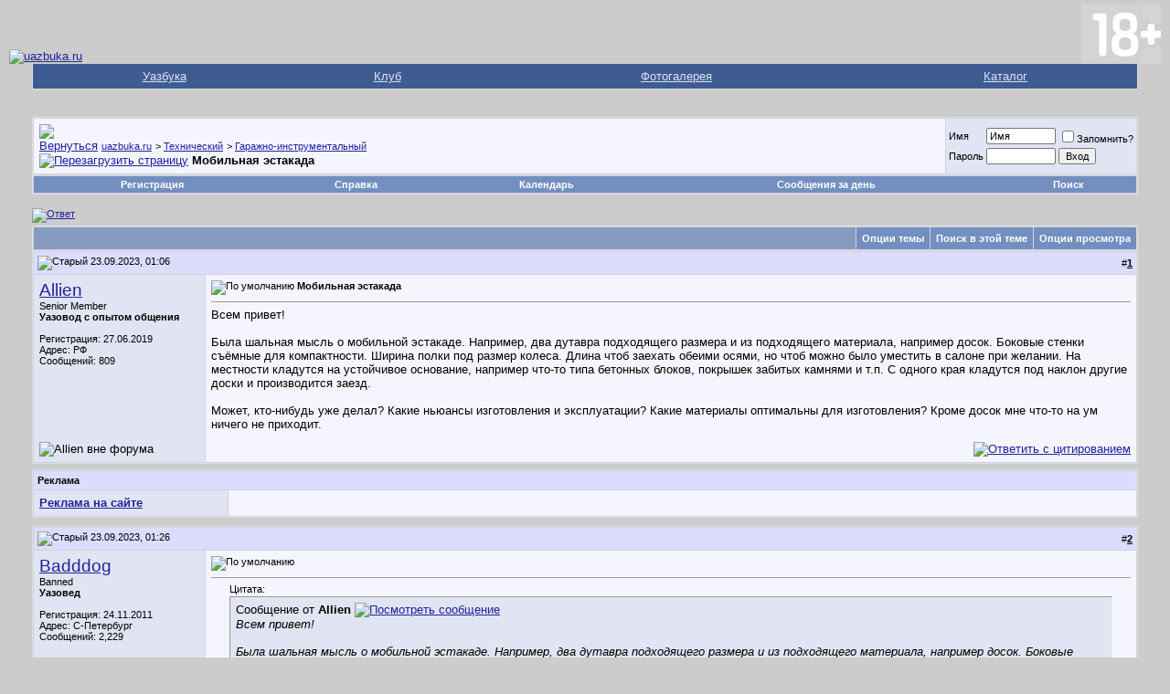

--- FILE ---
content_type: text/html; charset=windows-1251
request_url: https://forum.uazbuka.ru/showthread.php?s=550326c5388b4456a65e0c636a43e317&p=5346211
body_size: 70249
content:
<!DOCTYPE html PUBLIC "-//W3C//DTD XHTML 1.0 Transitional//EN" "http://www.w3.org/TR/xhtml1/DTD/xhtml1-transitional.dtd">
<html xmlns="http://www.w3.org/1999/xhtml" dir="ltr" lang="ru">
<head>
	<meta http-equiv="Content-Type" content="text/html; charset=windows-1251" />
<meta name="generator" content="vBulletin 3.8.11" />

<meta name="keywords" content=" Мобильная эстакада, Уазбука,УАЗ,UAZ,форум,модели,31512,31514,31519,3159,3160,3162,3163,3741,3303,Patriot,Патриот" />
<meta name="description" content=" Мобильная эстакада Гаражно-инструментальный" />


<!-- CSS Stylesheet -->
<style type="text/css" id="vbulletin_css">
/**
* vBulletin 3.8.11 CSS
* Style: 'Default Style'; Style ID: 1
*/
body
{
	background: #CCCCCC;
	color: #000000;
	font: 10pt verdana, geneva, lucida, 'lucida grande', arial, helvetica, sans-serif;
	margin: 5px 10px 10px 10px;
	padding: 0px;
}
a:link, body_alink
{
	color: #22229C;
}
a:visited, body_avisited
{
	color: #22229C;
}
a:hover, a:active, body_ahover
{
	color: #FF4400;
}
.page
{
	background: #CCCCCC;
	color: #000000;
}
td, th, p, li
{
	font: 10pt verdana, geneva, lucida, 'lucida grande', arial, helvetica, sans-serif;
}
.tborder
{
	background: #D1D1E1;
	color: #000000;
	border: 1px solid #DFDFDF;
}
.tcat
{
	background: #869BBF url(images/gradients/gradient_tcat.gif) repeat-x top left;
	color: #FFFFFF;
	font: bold 10pt verdana, geneva, lucida, 'lucida grande', arial, helvetica, sans-serif;
}
.tcat a:link, .tcat_alink
{
	color: #ffffff;
	text-decoration: none;
}
.tcat a:visited, .tcat_avisited
{
	color: #ffffff;
	text-decoration: none;
}
.tcat a:hover, .tcat a:active, .tcat_ahover
{
	color: #FFFF66;
	text-decoration: underline;
}
.thead
{
	background: #DCDCFF;
	color: #000000;
	font: bold 11px tahoma, verdana, geneva, lucida, 'lucida grande', arial, helvetica, sans-serif;
}
.thead a:link, .thead_alink
{
	color: #000000;
}
.thead a:visited, .thead_avisited
{
	color: #000000;
}
.thead a:hover, .thead a:active, .thead_ahover
{
	color: #FFFF00;
}
.tfoot
{
	background: #3E5C92;
	color: #E0E0F6;
}
.tfoot a:link, .tfoot_alink
{
	color: #E0E0F6;
}
.tfoot a:visited, .tfoot_avisited
{
	color: #E0E0F6;
}
.tfoot a:hover, .tfoot a:active, .tfoot_ahover
{
	color: #FFFF66;
}
.alt1, .alt1Active
{
	background: #F5F5FF;
	color: #000000;
}
.alt2, .alt2Active
{
	background: #E1E4F2;
	color: #000000;
}
.inlinemod
{
	background: #FFFFCC;
	color: #000000;
}
.wysiwyg
{
	background: #F5F5FF;
	color: #000000;
	font: 10pt verdana, geneva, lucida, 'lucida grande', arial, helvetica, sans-serif;
	margin: 5px 10px 10px 10px;
	padding: 0px;
}
.wysiwyg a:link, .wysiwyg_alink
{
	color: #22229C;
}
.wysiwyg a:visited, .wysiwyg_avisited
{
	color: #22229C;
}
.wysiwyg a:hover, .wysiwyg a:active, .wysiwyg_ahover
{
	color: #FF4400;
}
textarea, .bginput
{
	font: 10pt verdana, geneva, lucida, 'lucida grande', arial, helvetica, sans-serif;
}
.bginput option, .bginput optgroup
{
	font-size: 10pt;
	font-family: verdana, geneva, lucida, 'lucida grande', arial, helvetica, sans-serif;
}
.button
{
	font: 11px verdana, geneva, lucida, 'lucida grande', arial, helvetica, sans-serif;
}
select
{
	font: 11px verdana, geneva, lucida, 'lucida grande', arial, helvetica, sans-serif;
}
option, optgroup
{
	font-size: 11px;
	font-family: verdana, geneva, lucida, 'lucida grande', arial, helvetica, sans-serif;
}
.smallfont
{
	font: 11px verdana, geneva, lucida, 'lucida grande', arial, helvetica, sans-serif;
}
.time
{
	color: #666686;
}
.navbar
{
	font: 11px verdana, geneva, lucida, 'lucida grande', arial, helvetica, sans-serif;
}
.highlight
{
	color: #FF0000;
	font-weight: bold;
}
.fjsel
{
	background: #3E5C92;
	color: #E0E0F6;
}
.fjdpth0
{
	background: #F7F7F7;
	color: #000000;
}
.panel
{
	background: #E4E7F5 url(images/gradients/gradient_panel.gif) repeat-x top left;
	color: #000000;
	padding: 10px;
	border: 2px outset;
}
.panelsurround
{
	background: #D1D4E0 url(images/gradients/gradient_panelsurround.gif) repeat-x top left;
	color: #000000;
}
legend
{
	color: #22229C;
	font: 11px tahoma, verdana, geneva, lucida, 'lucida grande', arial, helvetica, sans-serif;
}
.vbmenu_control
{
	background: #738FBF;
	color: #FFFFFF;
	font: bold 11px tahoma, verdana, geneva, lucida, 'lucida grande', arial, helvetica, sans-serif;
	padding: 3px 6px 3px 6px;
	white-space: nowrap;
}
.vbmenu_control a:link, .vbmenu_control_alink
{
	color: #FFFFFF;
	text-decoration: none;
}
.vbmenu_control a:visited, .vbmenu_control_avisited
{
	color: #FFFFFF;
	text-decoration: none;
}
.vbmenu_control a:hover, .vbmenu_control a:active, .vbmenu_control_ahover
{
	color: #FFFFFF;
	text-decoration: underline;
}
.vbmenu_popup
{
	background: #FFFFFF;
	color: #000000;
	border: 1px solid #0B198C;
}
.vbmenu_option
{
	background: #BBC7CE;
	color: #000000;
	font: 11px verdana, geneva, lucida, 'lucida grande', arial, helvetica, sans-serif;
	white-space: nowrap;
	cursor: pointer;
}
.vbmenu_option a:link, .vbmenu_option_alink
{
	color: #22229C;
	text-decoration: none;
}
.vbmenu_option a:visited, .vbmenu_option_avisited
{
	color: #22229C;
	text-decoration: none;
}
.vbmenu_option a:hover, .vbmenu_option a:active, .vbmenu_option_ahover
{
	color: #FFFFFF;
	text-decoration: none;
}
.vbmenu_hilite
{
	background: #8A949E;
	color: #FFFFFF;
	font: 11px verdana, geneva, lucida, 'lucida grande', arial, helvetica, sans-serif;
	white-space: nowrap;
	cursor: pointer;
}
.vbmenu_hilite a:link, .vbmenu_hilite_alink
{
	color: #FFFFFF;
	text-decoration: none;
}
.vbmenu_hilite a:visited, .vbmenu_hilite_avisited
{
	color: #FFFFFF;
	text-decoration: none;
}
.vbmenu_hilite a:hover, .vbmenu_hilite a:active, .vbmenu_hilite_ahover
{
	color: #FFFFFF;
	text-decoration: none;
}
/* ***** styling for 'big' usernames on postbit etc. ***** */
.bigusername { font-size: 14pt; }

/* ***** small padding on 'thead' elements ***** */
td.thead, th.thead, div.thead { padding: 4px; }

/* ***** basic styles for multi-page nav elements */
.pagenav a { text-decoration: none; }
.pagenav td { padding: 2px 4px 2px 4px; }

/* ***** de-emphasized text */
.shade, a.shade:link, a.shade:visited { color: #777777; text-decoration: none; }
a.shade:active, a.shade:hover { color: #FF4400; text-decoration: underline; }
.tcat .shade, .thead .shade, .tfoot .shade { color: #DDDDDD; }

/* ***** define margin and font-size for elements inside panels ***** */
.fieldset { margin-bottom: 6px; }
.fieldset, .fieldset td, .fieldset p, .fieldset li { font-size: 11px; }
</style>
<link rel="stylesheet" type="text/css" href="clientscript/vbulletin_important.css?v=3811" />


<!-- / CSS Stylesheet -->

<script type="text/javascript" src="https://ajax.googleapis.com/ajax/libs/yui/2.9.0/build/yahoo-dom-event/yahoo-dom-event.js?v=3811"></script>
<script type="text/javascript" src="https://ajax.googleapis.com/ajax/libs/yui/2.9.0/build/connection/connection-min.js?v=3811"></script>
<script type="text/javascript">
<!--
var SESSIONURL = "s=b55c8e867c6296c6f8805e3114eff68d&";
var SECURITYTOKEN = "guest";
var IMGDIR_MISC = "images/misc";
var vb_disable_ajax = parseInt("0", 10);
// -->
</script>
<script type="text/javascript" src="clientscript/vbulletin_global.js?v=3811"></script>
<script type="text/javascript" src="clientscript/vbulletin_menu.js?v=3811"></script>


	<link rel="alternate" type="application/rss+xml" title="uazbuka.ru RSS Feed" href="external.php?type=RSS2" />
	
		<link rel="alternate" type="application/rss+xml" title="uazbuka.ru - Гаражно-инструментальный - RSS Feed" href="external.php?type=RSS2&amp;forumids=69" />
	

<script type="text/javascript">
<!--
var rbs_bburl = 'https://forum.uazbuka.ru:443';
// -->
</script>
<script type="text/javascript" src="https://forum.uazbuka.ru/clientscript/kr_scripts/rbs_scripts/rbs_banner_sender.min.js"></script>
	<title> Мобильная эстакада - uazbuka.ru</title>
	<script type="text/javascript" src="clientscript/vbulletin_post_loader.js?v=3811"></script>
	<style type="text/css" id="vbulletin_showthread_css">
	<!--
	
	#links div { white-space: nowrap; }
	#links img { vertical-align: middle; }
	-->
	</style>

</head>
<body onload="if (document.body.scrollIntoView &amp;&amp; (window.location.href.indexOf('#') == -1 || window.location.href.indexOf('#post') &gt; -1)) { fetch_object('currentPost').scrollIntoView(true); }">
<!-- logo -->
<a name="top"></a>

<table border="0" width="100%" cellpadding="0" cellspacing="0" align="center">
<tr>
	<td align="left" valign="bottom"><a href="index.php?s=b55c8e867c6296c6f8805e3114eff68d">
<img src="images/misc/vbulletin3_logo_white.gif" border="0" alt="uazbuka.ru" /></a>
	</td>

	<td align="right" id="header_right_cell">
<!-- banner right-->
<!-- Sega -->
<img src="plus-switch18.png" border="0" alt="18+" />
	</td>
</tr>
</table>
<!-- /logo -->


<!-- navigation Uazbuka -->
<div align="center">
<div class="page" style="width:100%; text-align:left">
<div style="padding:0px 25px 0px 25px">
<table class="tborder" cellpadding="6" cellspacing="0" border="0" width="100%" align="center" style="border-top-width:0px">
<tr align="center">
<td class="tfoot"><a href="http://www.uazbuka.ru">Уазбука</a></td>
<td class="tfoot"><a href="#">Клуб</a></td>
<td class="tfoot"><a href="#">Фотогалерея</a></td>
<td class="tfoot"><a href="#">Каталог</a></td>
</tr>
</table>
</div>
</div>
</div>
<!-- /navigation Uazbuka -->

<!-- content table -->
<!-- open content container -->

<div align="center">
	<div class="page" style="width:100%; text-align:left">
		<div style="padding:0px 25px 0px 25px" align="left">





<!-- Code banner reclam -->

<center>
<br />


</center>

<br />

<!-- breadcrumb, login, pm info -->
<table class="tborder" cellpadding="6" cellspacing="1" border="0" width="100%" align="center">
<tr>
	<td class="alt1" width="100%">
		
			<table cellpadding="0" cellspacing="0" border="0">
			<tr valign="bottom">
				<td><a href="#" onclick="history.back(1); return false;"><img src="images/misc/navbits_start.gif" alt="Вернуться" border="0" /></a></td>
				<td>&nbsp;</td>
				<td width="100%"><span class="navbar"><a href="index.php?s=b55c8e867c6296c6f8805e3114eff68d" accesskey="1">uazbuka.ru</a></span> 
	<span class="navbar">&gt; <a href="forumdisplay.php?s=b55c8e867c6296c6f8805e3114eff68d&amp;f=5">Технический</a></span>


	<span class="navbar">&gt; <a href="forumdisplay.php?s=b55c8e867c6296c6f8805e3114eff68d&amp;f=69">Гаражно-инструментальный</a></span>

</td>

<td rowspan="2">

<!-- Sega banner -->

</td>
<!-- End -->
			</tr>
			<tr>
				<td class="navbar" style="font-size:10pt; padding-top:1px" colspan="3"><a href="/showthread.php?s=550326c5388b4456a65e0c636a43e317&amp;p=5346211"><img class="inlineimg" src="images/misc/navbits_finallink_ltr.gif" alt="Перезагрузить страницу" border="0" /></a> <strong>
	 Мобильная эстакада

</strong></td>
			</tr>
			</table>
		
	</td>

	<td class="alt2" nowrap="nowrap" style="padding:0px">
		<!-- login form -->
		<form action="login.php?do=login" method="post" onsubmit="md5hash(vb_login_password, vb_login_md5password, vb_login_md5password_utf, 0)">
		<script type="text/javascript" src="clientscript/vbulletin_md5.js?v=3811"></script>
		<table cellpadding="0" cellspacing="3" border="0">
		<tr>
			<td class="smallfont" style="white-space: nowrap;"><label for="navbar_username">Имя</label></td>
			<td><input type="text" class="bginput" style="font-size: 11px" name="vb_login_username" id="navbar_username" size="10" accesskey="u" tabindex="101" value="Имя" onfocus="if (this.value == 'Имя') this.value = '';" /></td>
			<td class="smallfont" nowrap="nowrap"><label for="cb_cookieuser_navbar"><input type="checkbox" name="cookieuser" value="1" tabindex="103" id="cb_cookieuser_navbar" accesskey="c" />Запомнить?</label></td>
		</tr>
		<tr>
			<td class="smallfont"><label for="navbar_password">Пароль</label></td>
			<td><input type="password" class="bginput" style="font-size: 11px" name="vb_login_password" id="navbar_password" size="10" tabindex="102" /></td>
			<td><input type="submit" class="button" value="Вход" tabindex="104" title="Введите ваше имя пользователя и пароль, чтобы войти, или нажмите кнопку 'Регистрация', чтобы зарегистрироваться." accesskey="s" /></td>
		</tr>
		</table>
		<input type="hidden" name="s" value="b55c8e867c6296c6f8805e3114eff68d" />
		<input type="hidden" name="securitytoken" value="guest" />
		<input type="hidden" name="do" value="login" />
		<input type="hidden" name="vb_login_md5password" />
		<input type="hidden" name="vb_login_md5password_utf" />
		</form>
		<!-- / login form -->
	</td>

</tr>
</table>
<!-- / breadcrumb, login, pm info -->

<!-- nav buttons bar -->
<div class="tborder" style="padding:1px; border-top-width:0px">
	<table cellpadding="0" cellspacing="0" border="0" width="100%" align="center">
	<tr align="center">
		
		
			<td class="vbmenu_control"><a href="register.php?s=b55c8e867c6296c6f8805e3114eff68d" rel="nofollow">Регистрация</a></td>
		
		
		<td class="vbmenu_control"><a rel="help" href="faq.php?s=b55c8e867c6296c6f8805e3114eff68d" accesskey="5">Справка</a></td>
		
			
			
		
		<td class="vbmenu_control"><a href="calendar.php?s=b55c8e867c6296c6f8805e3114eff68d">Календарь</a></td>
		
			
				
				<td class="vbmenu_control"><a href="search.php?s=b55c8e867c6296c6f8805e3114eff68d&amp;do=getdaily" accesskey="2">Сообщения за день</a></td>
				
				<td class="vbmenu_control"><a id="navbar_search" href="search.php?s=b55c8e867c6296c6f8805e3114eff68d" accesskey="4" rel="nofollow">Поиск</a><script type="text/javascript"> vbmenu_register("navbar_search"); </script></td>
			
			
		
		
		
		</tr>
	</table>
</div>
<!-- / nav buttons bar -->

<br />






<!-- NAVBAR POPUP MENUS -->

	
	
	
	<!-- header quick search form -->
	<div class="vbmenu_popup" id="navbar_search_menu" style="display:none;margin-top:3px" align="left">
		<table cellpadding="4" cellspacing="1" border="0">
		<tr>
			<td class="thead">Поиск по форуму Google:</td>
		</tr>
		<tr>
			<td class="vbmenu_option" title="nohilite">

<!-- SEGA, search Google -->

<style type="text/css">
@import url(https://cse.google.com/cse/api/branding.css);
</style>
<div class="cse-branding-bottom" style="background-color:#FFFFFF;color:#000000">
  <div class="cse-branding-form">
    <form action="https://www.google.ru/cse" id="cse-search-box">
      <div>
        <input type="hidden" name="cx" value="partner-pub-8550241241812177:fuew3j-tcqf" />
        <input type="hidden" name="ie" value="windows-1251" />
        <input type="text" name="q" size="31" />
        <input type="submit" name="sa" value="&#x041f;&#x043e;&#x0438;&#x0441;&#x043a;" />
      </div>
    </form>
  </div>
  <div class="cse-branding-logo">
    <img src="https://www.google.com/images/poweredby_transparent/poweredby_FFFFFF.gif" alt="Google" />
  </div>
  <div class="cse-branding-text">
    Пользовательского поиска
  </div>
</div>

<!-- -->

</td>
		<tr>
			<td class="thead">Поиск по форуму Standart:</td>
		</tr>
		<tr>
			<td class="vbmenu_option" title="nohilite">
<!-- SEGA, end search Google -->
				<form action="search.php?do=process" method="post">

					<input type="hidden" name="do" value="process" />
					<input type="hidden" name="quicksearch" value="1" />
					<input type="hidden" name="childforums" value="1" />
					<input type="hidden" name="exactname" value="1" />
					<input type="hidden" name="s" value="b55c8e867c6296c6f8805e3114eff68d" />
					<input type="hidden" name="securitytoken" value="guest" />
					<div><input type="text" class="bginput" name="query" size="25" tabindex="1001" /><input type="submit" class="button" value="Вперёд" tabindex="1004" /></div>
					<div style="margin-top:6px">
						<label for="rb_nb_sp0"><input type="radio" name="showposts" value="0" id="rb_nb_sp0" tabindex="1002" checked="checked" />Отобразить темы</label>
						&nbsp;
						<label for="rb_nb_sp1"><input type="radio" name="showposts" value="1" id="rb_nb_sp1" tabindex="1003" />Отображать сообщения</label>
					</div>
				</form>
			</td>
		</tr>
		
		<tr>
			<td class="vbmenu_option"><a href="tags.php?s=b55c8e867c6296c6f8805e3114eff68d" rel="nofollow">Поиск по метке</a></td>
		</tr>
		
		<tr>
			<td class="vbmenu_option"><a href="search.php?s=b55c8e867c6296c6f8805e3114eff68d" accesskey="4" rel="nofollow">Расширенный поиск</a></td>
		</tr>
		
		</table>
	</div>
	<!-- / header quick search form -->
	
	
	
<!-- / NAVBAR POPUP MENUS -->

<!-- PAGENAV POPUP -->
	<div class="vbmenu_popup" id="pagenav_menu" style="display:none">
		<table cellpadding="4" cellspacing="1" border="0">
		<tr>
			<td class="thead" nowrap="nowrap">К странице...</td>
		</tr>
		<tr>
			<td class="vbmenu_option" title="nohilite">
			<form action="index.php" method="get" onsubmit="return this.gotopage()" id="pagenav_form">
				<input type="text" class="bginput" id="pagenav_itxt" style="font-size:11px" size="4" />
				<input type="button" class="button" id="pagenav_ibtn" value="Вперёд" />
				<input type="hidden" name="securitytoken" value="guest" />
			</form>
			</td>
		</tr>
		</table>
	</div>
<!-- / PAGENAV POPUP -->










<a name="poststop" id="poststop"></a>

<!-- controls above postbits -->
<table cellpadding="0" cellspacing="0" border="0" width="100%" style="margin-bottom:3px">
<tr valign="bottom">
	
		<td class="smallfont"><a href="newreply.php?s=b55c8e867c6296c6f8805e3114eff68d&amp;do=newreply&amp;noquote=1&amp;p=5345931" rel="nofollow"><img src="images/buttons/reply.gif" alt="Ответ" border="0" /></a></td>
	
	
</tr>
</table>
<!-- / controls above postbits -->

<!-- toolbar -->
<table class="tborder" cellpadding="6" cellspacing="1" border="0" width="100%" align="center" style="border-bottom-width:0px">
<tr>
	<td class="tcat" width="100%">
		<div class="smallfont">
		
		&nbsp;
		</div>
	</td>
	<td class="vbmenu_control" id="threadtools" nowrap="nowrap">
		<a href="/showthread.php?p=5346211&amp;nojs=1#goto_threadtools">Опции темы</a>
		<script type="text/javascript"> vbmenu_register("threadtools"); </script>
	</td>
	
		<td class="vbmenu_control" id="threadsearch" nowrap="nowrap">
			<a href="/showthread.php?p=5346211&amp;nojs=1#goto_threadsearch">Поиск в этой теме</a>
			<script type="text/javascript"> vbmenu_register("threadsearch"); </script>
		</td>
	
	
	
	<td class="vbmenu_control" id="displaymodes" nowrap="nowrap">
		<a href="/showthread.php?p=5346211&amp;nojs=1#goto_displaymodes">Опции просмотра</a>
		<script type="text/javascript"> vbmenu_register("displaymodes"); </script>
	</td>
	

	

</tr>
</table>
<!-- / toolbar -->



<!-- end content table -->

		</div>
	</div>
</div>

<!-- / close content container -->
<!-- / end content table -->





<div id="posts"><!-- post #5345931 -->

	<!-- open content container -->

<div align="center">
	<div class="page" style="width:100%; text-align:left">
		<div style="padding:0px 25px 0px 25px" align="left">

	<div id="edit5345931" style="padding:0px 0px 6px 0px">
	<!-- this is not the last post shown on the page -->



<table id="post5345931" class="tborder" cellpadding="6" cellspacing="0" border="0" width="100%" align="center">
<tr>
	
		<td class="thead" style="font-weight:normal; border: 1px solid #D1D1E1; border-right: 0px" >
			<!-- status icon and date -->
			<a name="post5345931"><img class="inlineimg" src="images/statusicon/post_old.gif" alt="Старый" border="0" /></a>
			23.09.2023, 01:06
			
			<!-- / status icon and date -->
		</td>
		<td class="thead" style="font-weight:normal; border: 1px solid #D1D1E1; border-left: 0px" align="right">
			&nbsp;
			#<a href="showpost.php?s=b55c8e867c6296c6f8805e3114eff68d&amp;p=5345931&amp;postcount=1" target="new" rel="nofollow" id="postcount5345931" name="1"><strong>1</strong></a>
			
		</td>
	
</tr>
<tr valign="top">
	<td class="alt2" width="175" style="border: 1px solid #D1D1E1; border-top: 0px; border-bottom: 0px">

			<div id="postmenu_5345931">
				
				<a class="bigusername" href="member.php?s=b55c8e867c6296c6f8805e3114eff68d&amp;u=113322">Allien</a>
				<script type="text/javascript"> vbmenu_register("postmenu_5345931", true); </script>
				
			</div>

			<div class="smallfont">Senior Member</div>
			<div class="smallfont"><b>Уазовод с опытом общения</b></div>
			

			

			<div class="smallfont">
				&nbsp;<br />
				<div>Регистрация: 27.06.2019</div>
				<div>Адрес: РФ</div>
				
				<div>
					Сообщений: 809
				</div>
				
				
				
				
				<div>    </div>
			</div>

	</td>
	
	<td class="alt1" id="td_post_5345931" style="border-right: 1px solid #D1D1E1">
	
		
		
			<!-- icon and title -->
			<div class="smallfont">
				<img class="inlineimg" src="images/icons/icon1.gif" alt="По умолчанию" border="0" />
				<strong>Мобильная эстакада</strong>
			</div>
			<hr size="1" style="color:#D1D1E1; background-color:#D1D1E1" />
			<!-- / icon and title -->
		

		<!-- message -->
		<div id="post_message_5345931">
			
			Всем привет!<br />
<br />
Была шальная мысль о мобильной эстакаде. Например, два дутавра подходящего размера и из подходящего материала, например досок. Боковые стенки съёмные для компактности. Ширина полки под размер колеса. Длина чтоб заехать обеими осями, но чтоб можно было уместить в салоне при желании. На местности кладутся на устойчивое основание, например что-то типа бетонных блоков, покрышек забитых камнями и т.п. С одного края кладутся под наклон другие доски и производится заезд. <br />
<br />
Может, кто-нибудь уже делал? Какие ньюансы изготовления и эксплуатации? Какие материалы оптимальны для изготовления? Кроме досок мне что-то на ум ничего не приходит.
		</div>
		<!-- / message -->

		

		
		

<!-- add 26112009  "AND 0 != 0" -->
		

		

		

	</td>
</tr>
<tr>
	<td class="alt2" style="border: 1px solid #D1D1E1; border-top: 0px">
		<img class="inlineimg" src="images/statusicon/user_offline.gif" alt="Allien вне форума" border="0" />


		
		
		
		
		&nbsp;
	</td>
	
	<td class="alt1" align="right" style="border: 1px solid #D1D1E1; border-left: 0px; border-top: 0px">
	
		<!-- controls -->
		
		
		
			<a href="newreply.php?s=b55c8e867c6296c6f8805e3114eff68d&amp;do=newreply&amp;p=5345931" rel="nofollow"><img src="images/buttons/quote.gif" alt="Ответить с цитированием" border="0" /></a>
		
		
		
		
		
		
		
			
		
		
		<!-- / controls -->
	</td>
</tr>
</table>


<!-- post 5345931 popup menu -->
<div class="vbmenu_popup" id="postmenu_5345931_menu" style="display:none">
	<table cellpadding="4" cellspacing="1" border="0">
	<tr>
		<td class="thead">Allien</td>
	</tr>
	
		<tr><td class="vbmenu_option"><a href="member.php?s=b55c8e867c6296c6f8805e3114eff68d&amp;u=113322">Посмотреть профиль</a></td></tr>
	
	
		<tr><td class="vbmenu_option"><a href="private.php?s=b55c8e867c6296c6f8805e3114eff68d&amp;do=newpm&amp;u=113322" rel="nofollow">Отправить личное сообщение для Allien</a></td></tr>
	
	
	
	
		<tr><td class="vbmenu_option"><a href="search.php?s=b55c8e867c6296c6f8805e3114eff68d&amp;do=finduser&amp;u=113322" rel="nofollow">Найти ещё сообщения от Allien</a></td></tr>
	
	

<!-- Begin Threadmins hack -->
	
<!-- / End Threadmins hack -->		

	
	</table>
</div>
<!-- / post 5345931 popup menu -->



	</div>
	
		</div>
	</div>
</div>

<!-- / close content container -->

<!-- / post #5345931 --><div class="page" style="width: 100%; text-align: left;">

<div style="padding-top: 0px; padding-right: 25px; padding-bottom: 0px; padding-left: 25px; " align="left">

	<table class="tborder" cellpadding="6" cellspacing="1" border="0" width="100%" align="center">
		<tr>
			<td class="thead" width="100%" colspan="2">Реклама</td>
		</tr>
		<tr>
			<td class="alt2" width="200" valign="middle">
				<a href="sendmessage.php"><strong><u>Реклама на сайте</u></strong></a>
				<img src="clear.gif" width="200" height="1" border="0"></br>
			</td>
			<td class="alt1" width="100%">

<!-- Яндекс.Директ -->
<!-- Yandex.RTB R-A-25001-1 -->
<div id="yandex_rtb_R-A-25001-1"></div>
<script type="text/javascript">
    (function(w, d, n, s, t) {
        w[n] = w[n] || [];
        w[n].push(function() {
            Ya.Context.AdvManager.render({
                blockId: "R-A-25001-1",
                renderTo: "yandex_rtb_R-A-25001-1",
                async: true
            });
        });
        t = d.getElementsByTagName("script")[0];
        s = d.createElement("script");
        s.type = "text/javascript";
        s.src = "//an.yandex.ru/system/context.js";
        s.async = true;
        t.parentNode.insertBefore(s, t);
    })(this, this.document, "yandexContextAsyncCallbacks");
</script>

			</td>
		</tr>
	</table>

	<div style="padding-top: 9px;"></div>
</div>
</div>
<!-- post #5345939 -->

	<!-- open content container -->

<div align="center">
	<div class="page" style="width:100%; text-align:left">
		<div style="padding:0px 25px 0px 25px" align="left">

	<div id="edit5345939" style="padding:0px 0px 6px 0px">
	<!-- this is not the last post shown on the page -->



<table id="post5345939" class="tborder" cellpadding="6" cellspacing="0" border="0" width="100%" align="center">
<tr>
	
		<td class="thead" style="font-weight:normal; border: 1px solid #D1D1E1; border-right: 0px" >
			<!-- status icon and date -->
			<a name="post5345939"><img class="inlineimg" src="images/statusicon/post_old.gif" alt="Старый" border="0" /></a>
			23.09.2023, 01:26
			
			<!-- / status icon and date -->
		</td>
		<td class="thead" style="font-weight:normal; border: 1px solid #D1D1E1; border-left: 0px" align="right">
			&nbsp;
			#<a href="showpost.php?s=b55c8e867c6296c6f8805e3114eff68d&amp;p=5345939&amp;postcount=2" target="new" rel="nofollow" id="postcount5345939" name="2"><strong>2</strong></a>
			
		</td>
	
</tr>
<tr valign="top">
	<td class="alt2" width="175" style="border: 1px solid #D1D1E1; border-top: 0px; border-bottom: 0px">

			<div id="postmenu_5345939">
				
				<a class="bigusername" href="member.php?s=b55c8e867c6296c6f8805e3114eff68d&amp;u=58847">Badddog</a>
				<script type="text/javascript"> vbmenu_register("postmenu_5345939", true); </script>
				
			</div>

			<div class="smallfont">Banned</div>
			<div class="smallfont"><b>Уазовед</b></div>
			

			

			<div class="smallfont">
				&nbsp;<br />
				<div>Регистрация: 24.11.2011</div>
				<div>Адрес: С-Петербург</div>
				
				<div>
					Сообщений: 2,229
				</div>
				
				
				
				
				<div>    </div>
			</div>

	</td>
	
	<td class="alt1" id="td_post_5345939" style="border-right: 1px solid #D1D1E1">
	
		
		
			<!-- icon and title -->
			<div class="smallfont">
				<img class="inlineimg" src="images/icons/icon1.gif" alt="По умолчанию" border="0" />
				
			</div>
			<hr size="1" style="color:#D1D1E1; background-color:#D1D1E1" />
			<!-- / icon and title -->
		

		<!-- message -->
		<div id="post_message_5345939">
			
			<div style="margin:20px; margin-top:5px; ">
	<div class="smallfont" style="margin-bottom:2px">Цитата:</div>
	<table cellpadding="6" cellspacing="0" border="0" width="100%">
	<tr>
		<td class="alt2" style="border:1px inset">
			
				<div>
					Сообщение от <strong>Allien</strong>
					<a href="showthread.php?s=b55c8e867c6296c6f8805e3114eff68d&amp;p=5345931#post5345931" rel="nofollow"><img class="inlineimg" src="images/buttons/viewpost.gif" border="0" alt="Посмотреть сообщение" /></a>
				</div>
				<div style="font-style:italic">Всем привет!<br />
<br />
Была шальная мысль о мобильной эстакаде. Например, два дутавра подходящего размера и из подходящего материала, например досок. Боковые стенки съёмные для компактности. Ширина полки под размер колеса. Длина чтоб заехать обеими осями, но чтоб можно было уместить в салоне при желании. На местности кладутся на устойчивое основание, например что-то типа бетонных блоков, покрышек забитых камнями и т.п. С одного края кладутся под наклон другие доски и производится заезд. <br />
<br />
Может, кто-нибудь уже делал? Какие ньюансы изготовления и эксплуатации? Какие материалы оптимальны для изготовления? Кроме досок мне что-то на ум ничего не приходит.</div>
			
		</td>
	</tr>
	</table>
</div>С точки зрения веса и мобильности лучше четыре эстакадки под каждое колесо в отдельности .<br />
Таких на АВИТО полно, варят из уголка.
		</div>
		<!-- / message -->

		

		
		

<!-- add 26112009  "AND 0 != 0" -->
		

		

		

	</td>
</tr>
<tr>
	<td class="alt2" style="border: 1px solid #D1D1E1; border-top: 0px">
		<img class="inlineimg" src="images/statusicon/user_offline.gif" alt="Badddog вне форума" border="0" />


		
		
		
		
		&nbsp;
	</td>
	
	<td class="alt1" align="right" style="border: 1px solid #D1D1E1; border-left: 0px; border-top: 0px">
	
		<!-- controls -->
		
		
		
			<a href="newreply.php?s=b55c8e867c6296c6f8805e3114eff68d&amp;do=newreply&amp;p=5345939" rel="nofollow"><img src="images/buttons/quote.gif" alt="Ответить с цитированием" border="0" /></a>
		
		
		
		
		
		
		
			
		
		
		<!-- / controls -->
	</td>
</tr>
</table>


<!-- post 5345939 popup menu -->
<div class="vbmenu_popup" id="postmenu_5345939_menu" style="display:none">
	<table cellpadding="4" cellspacing="1" border="0">
	<tr>
		<td class="thead">Badddog</td>
	</tr>
	
		<tr><td class="vbmenu_option"><a href="member.php?s=b55c8e867c6296c6f8805e3114eff68d&amp;u=58847">Посмотреть профиль</a></td></tr>
	
	
	
	
	
		<tr><td class="vbmenu_option"><a href="search.php?s=b55c8e867c6296c6f8805e3114eff68d&amp;do=finduser&amp;u=58847" rel="nofollow">Найти ещё сообщения от Badddog</a></td></tr>
	
	

<!-- Begin Threadmins hack -->
	
<!-- / End Threadmins hack -->		

	
	</table>
</div>
<!-- / post 5345939 popup menu -->



	</div>
	
		</div>
	</div>
</div>

<!-- / close content container -->

<!-- / post #5345939 --><!-- post #5346140 -->

	<!-- open content container -->

<div align="center">
	<div class="page" style="width:100%; text-align:left">
		<div style="padding:0px 25px 0px 25px" align="left">

	<div id="edit5346140" style="padding:0px 0px 6px 0px">
	<!-- this is not the last post shown on the page -->



<table id="post5346140" class="tborder" cellpadding="6" cellspacing="0" border="0" width="100%" align="center">
<tr>
	
		<td class="thead" style="font-weight:normal; border: 1px solid #D1D1E1; border-right: 0px" >
			<!-- status icon and date -->
			<a name="post5346140"><img class="inlineimg" src="images/statusicon/post_old.gif" alt="Старый" border="0" /></a>
			24.09.2023, 23:13
			
			<!-- / status icon and date -->
		</td>
		<td class="thead" style="font-weight:normal; border: 1px solid #D1D1E1; border-left: 0px" align="right">
			&nbsp;
			#<a href="showpost.php?s=b55c8e867c6296c6f8805e3114eff68d&amp;p=5346140&amp;postcount=3" target="new" rel="nofollow" id="postcount5346140" name="3"><strong>3</strong></a>
			
		</td>
	
</tr>
<tr valign="top">
	<td class="alt2" width="175" style="border: 1px solid #D1D1E1; border-top: 0px; border-bottom: 0px">

			<div id="postmenu_5346140">
				
				<a class="bigusername" href="member.php?s=b55c8e867c6296c6f8805e3114eff68d&amp;u=17268">татарин Каюм</a>
				<script type="text/javascript"> vbmenu_register("postmenu_5346140", true); </script>
				
			</div>

			<div class="smallfont">Senior Member</div>
			<div class="smallfont"><b>Уазовед</b></div>
			

			
				<div class="smallfont">
					&nbsp;<br /><a href="member.php?s=b55c8e867c6296c6f8805e3114eff68d&amp;u=17268"><img src="customavatars/avatar17268_3.gif" width="144" height="108" alt="Аватар для татарин Каюм" border="0" /></a>
				</div>
			

			<div class="smallfont">
				&nbsp;<br />
				<div>Регистрация: 12.09.2008</div>
				<div>Адрес: Башкортостан Тубанкуль</div>
				
				<div>
					Сообщений: 3,693
				</div>
				
				
				
				
				<div>    </div>
			</div>

	</td>
	
	<td class="alt1" id="td_post_5346140" style="border-right: 1px solid #D1D1E1">
	
		
		
			<!-- icon and title -->
			<div class="smallfont">
				<img class="inlineimg" src="images/icons/icon12.gif" alt="Wink" border="0" />
				
			</div>
			<hr size="1" style="color:#D1D1E1; background-color:#D1D1E1" />
			<!-- / icon and title -->
		

		<!-- message -->
		<div id="post_message_5346140">
			
			<a href="https://ibb.co/4KcNMdW" target="_blank"><img src="https://i.ibb.co/n6TkfCr/16955776843961162206139184879050.jpg" border="0" alt="" /></a><br />
В этом году сварил из двутавра 20-ки. Без дела лежали. Разборная, но машина не полностью заезжает. Можно на улицу вынести, передом или задом заехать, что нибудь с днищем делать, антикоррозийку и т.д.. Двутавр тяжёлый, длина 1,8м вроде, высота эстакады полметра.
		</div>
		<!-- / message -->

		

		
		

<!-- add 26112009  "AND 0 != 0" -->
		

		

		

	</td>
</tr>
<tr>
	<td class="alt2" style="border: 1px solid #D1D1E1; border-top: 0px">
		<img class="inlineimg" src="images/statusicon/user_offline.gif" alt="татарин Каюм вне форума" border="0" />


		
		
		
		
		&nbsp;
	</td>
	
	<td class="alt1" align="right" style="border: 1px solid #D1D1E1; border-left: 0px; border-top: 0px">
	
		<!-- controls -->
		
		
		
			<a href="newreply.php?s=b55c8e867c6296c6f8805e3114eff68d&amp;do=newreply&amp;p=5346140" rel="nofollow"><img src="images/buttons/quote.gif" alt="Ответить с цитированием" border="0" /></a>
		
		
		
		
		
		
		
			
		
		
		<!-- / controls -->
	</td>
</tr>
</table>


<!-- post 5346140 popup menu -->
<div class="vbmenu_popup" id="postmenu_5346140_menu" style="display:none">
	<table cellpadding="4" cellspacing="1" border="0">
	<tr>
		<td class="thead">татарин Каюм</td>
	</tr>
	
		<tr><td class="vbmenu_option"><a href="member.php?s=b55c8e867c6296c6f8805e3114eff68d&amp;u=17268">Посмотреть профиль</a></td></tr>
	
	
		<tr><td class="vbmenu_option"><a href="private.php?s=b55c8e867c6296c6f8805e3114eff68d&amp;do=newpm&amp;u=17268" rel="nofollow">Отправить личное сообщение для татарин Каюм</a></td></tr>
	
	
	
	
		<tr><td class="vbmenu_option"><a href="search.php?s=b55c8e867c6296c6f8805e3114eff68d&amp;do=finduser&amp;u=17268" rel="nofollow">Найти ещё сообщения от татарин Каюм</a></td></tr>
	
	

<!-- Begin Threadmins hack -->
	
<!-- / End Threadmins hack -->		

	
	</table>
</div>
<!-- / post 5346140 popup menu -->



	</div>
	
		</div>
	</div>
</div>

<!-- / close content container -->

<!-- / post #5346140 --><!-- post #5346211 -->

	<!-- open content container -->

<div align="center">
	<div class="page" style="width:100%; text-align:left">
		<div style="padding:0px 25px 0px 25px" align="left">

	<div id="edit5346211" style="padding:0px 0px 6px 0px">
	<!-- this is not the last post shown on the page -->



<table id="post5346211" class="tborder" cellpadding="6" cellspacing="0" border="0" width="100%" align="center">
<tr>
	
		<td class="thead" style="font-weight:normal; border: 1px solid #D1D1E1; border-right: 0px"  id="currentPost">
			<!-- status icon and date -->
			<a name="post5346211"><img class="inlineimg" src="images/statusicon/post_old.gif" alt="Старый" border="0" /></a>
			25.09.2023, 13:09
			
			<!-- / status icon and date -->
		</td>
		<td class="thead" style="font-weight:normal; border: 1px solid #D1D1E1; border-left: 0px" align="right">
			&nbsp;
			#<a href="showpost.php?s=b55c8e867c6296c6f8805e3114eff68d&amp;p=5346211&amp;postcount=4" target="new" rel="nofollow" id="postcount5346211" name="4"><strong>4</strong></a>
			
		</td>
	
</tr>
<tr valign="top">
	<td class="alt2" width="175" style="border: 1px solid #D1D1E1; border-top: 0px; border-bottom: 0px">

			<div id="postmenu_5346211">
				
				<a class="bigusername" href="member.php?s=b55c8e867c6296c6f8805e3114eff68d&amp;u=12260">RomaST</a>
				<script type="text/javascript"> vbmenu_register("postmenu_5346211", true); </script>
				
			</div>

			<div class="smallfont">Senior Member</div>
			<div class="smallfont"><b>Старшой</b></div>
			

			
				<div class="smallfont">
					&nbsp;<br /><a href="member.php?s=b55c8e867c6296c6f8805e3114eff68d&amp;u=12260"><img src="customavatars/avatar12260_1.gif" width="150" height="150" alt="Аватар для RomaST" border="0" /></a>
				</div>
			

			<div class="smallfont">
				&nbsp;<br />
				<div>Регистрация: 16.10.2007</div>
				<div>Адрес: Воронеж</div>
				
				<div>
					Сообщений: 10,766
				</div>
				
				
				
				
				<div>    </div>
			</div>

	</td>
	
	<td class="alt1" id="td_post_5346211" style="border-right: 1px solid #D1D1E1">
	
		
		
			<!-- icon and title -->
			<div class="smallfont">
				<img class="inlineimg" src="images/icons/icon1.gif" alt="По умолчанию" border="0" />
				
			</div>
			<hr size="1" style="color:#D1D1E1; background-color:#D1D1E1" />
			<!-- / icon and title -->
		

		<!-- message -->
		<div id="post_message_5346211">
			
			Купить подъёмный кран на пневмоходу. Он и мобилен, и поднимет УАЗ, если понадобится, что то починить.
		</div>
		<!-- / message -->

		

		
		

<!-- add 26112009  "AND 0 != 0" -->
		

		

		

	</td>
</tr>
<tr>
	<td class="alt2" style="border: 1px solid #D1D1E1; border-top: 0px">
		<img class="inlineimg" src="images/statusicon/user_offline.gif" alt="RomaST вне форума" border="0" />


		
		
		
		
		&nbsp;
	</td>
	
	<td class="alt1" align="right" style="border: 1px solid #D1D1E1; border-left: 0px; border-top: 0px">
	
		<!-- controls -->
		
		
		
			<a href="newreply.php?s=b55c8e867c6296c6f8805e3114eff68d&amp;do=newreply&amp;p=5346211" rel="nofollow"><img src="images/buttons/quote.gif" alt="Ответить с цитированием" border="0" /></a>
		
		
		
		
		
		
		
			
		
		
		<!-- / controls -->
	</td>
</tr>
</table>


<!-- post 5346211 popup menu -->
<div class="vbmenu_popup" id="postmenu_5346211_menu" style="display:none">
	<table cellpadding="4" cellspacing="1" border="0">
	<tr>
		<td class="thead">RomaST</td>
	</tr>
	
		<tr><td class="vbmenu_option"><a href="member.php?s=b55c8e867c6296c6f8805e3114eff68d&amp;u=12260">Посмотреть профиль</a></td></tr>
	
	
		<tr><td class="vbmenu_option"><a href="private.php?s=b55c8e867c6296c6f8805e3114eff68d&amp;do=newpm&amp;u=12260" rel="nofollow">Отправить личное сообщение для RomaST</a></td></tr>
	
	
	
	
		<tr><td class="vbmenu_option"><a href="search.php?s=b55c8e867c6296c6f8805e3114eff68d&amp;do=finduser&amp;u=12260" rel="nofollow">Найти ещё сообщения от RomaST</a></td></tr>
	
	

<!-- Begin Threadmins hack -->
	
<!-- / End Threadmins hack -->		

	
	</table>
</div>
<!-- / post 5346211 popup menu -->



	</div>
	
		</div>
	</div>
</div>

<!-- / close content container -->

<!-- / post #5346211 --><!-- post #5346660 -->

	<!-- open content container -->

<div align="center">
	<div class="page" style="width:100%; text-align:left">
		<div style="padding:0px 25px 0px 25px" align="left">

	<div id="edit5346660" style="padding:0px 0px 6px 0px">
	<!-- this is not the last post shown on the page -->



<table id="post5346660" class="tborder" cellpadding="6" cellspacing="0" border="0" width="100%" align="center">
<tr>
	
		<td class="thead" style="font-weight:normal; border: 1px solid #D1D1E1; border-right: 0px" >
			<!-- status icon and date -->
			<a name="post5346660"><img class="inlineimg" src="images/statusicon/post_old.gif" alt="Старый" border="0" /></a>
			29.09.2023, 18:35
			
			<!-- / status icon and date -->
		</td>
		<td class="thead" style="font-weight:normal; border: 1px solid #D1D1E1; border-left: 0px" align="right">
			&nbsp;
			#<a href="showpost.php?s=b55c8e867c6296c6f8805e3114eff68d&amp;p=5346660&amp;postcount=5" target="new" rel="nofollow" id="postcount5346660" name="5"><strong>5</strong></a>
			
		</td>
	
</tr>
<tr valign="top">
	<td class="alt2" width="175" style="border: 1px solid #D1D1E1; border-top: 0px; border-bottom: 0px">

			<div id="postmenu_5346660">
				
				<a class="bigusername" href="member.php?s=b55c8e867c6296c6f8805e3114eff68d&amp;u=100649">Yury1971</a>
				<script type="text/javascript"> vbmenu_register("postmenu_5346660", true); </script>
				
			</div>

			<div class="smallfont">Senior Member</div>
			<div class="smallfont"><b>Уазовед</b></div>
			

			
				<div class="smallfont">
					&nbsp;<br /><a href="member.php?s=b55c8e867c6296c6f8805e3114eff68d&amp;u=100649"><img src="customavatars/avatar100649_2.gif" width="150" height="84" alt="Аватар для Yury1971" border="0" /></a>
				</div>
			

			<div class="smallfont">
				&nbsp;<br />
				<div>Регистрация: 13.08.2016</div>
				<div>Адрес: Фрязино</div>
				
				<div>
					Сообщений: 2,210
				</div>
				
				
				
				
				<div>    </div>
			</div>

	</td>
	
	<td class="alt1" id="td_post_5346660" style="border-right: 1px solid #D1D1E1">
	
		
		
			<!-- icon and title -->
			<div class="smallfont">
				<img class="inlineimg" src="images/icons/icon1.gif" alt="По умолчанию" border="0" />
				
			</div>
			<hr size="1" style="color:#D1D1E1; background-color:#D1D1E1" />
			<!-- / icon and title -->
		

		<!-- message -->
		<div id="post_message_5346660">
			
			<div style="margin:20px; margin-top:5px; ">
	<div class="smallfont" style="margin-bottom:2px">Цитата:</div>
	<table cellpadding="6" cellspacing="0" border="0" width="100%">
	<tr>
		<td class="alt2" style="border:1px inset">
			
				<div>
					Сообщение от <strong>Allien</strong>
					<a href="showthread.php?s=b55c8e867c6296c6f8805e3114eff68d&amp;p=5345931#post5345931" rel="nofollow"><img class="inlineimg" src="images/buttons/viewpost.gif" border="0" alt="Посмотреть сообщение" /></a>
				</div>
				<div style="font-style:italic">Всем привет!<br />
<br />
Была шальная мысль о мобильной эстакаде. Например, два дутавра подходящего размера и из подходящего материала, например досок. Боковые стенки съёмные для компактности. Ширина полки под размер колеса. Длина чтоб заехать обеими осями, но чтоб можно было уместить в салоне при желании. На местности кладутся на устойчивое основание, например что-то типа бетонных блоков, покрышек забитых камнями и т.п. С одного края кладутся под наклон другие доски и производится заезд. <br />
<br />
Может, кто-нибудь уже делал? Какие ньюансы изготовления и эксплуатации? Какие материалы оптимальны для изготовления? Кроме досок мне что-то на ум ничего не приходит.</div>
			
		</td>
	</tr>
	</table>
</div>Аппарели алюминиевые. Небюджетно конечно, но одной тратой можно облегчить жизнь себе. Титан не предлагаю...<img src="images/smilies/icon_wink.gif" border="0" alt="" title="Wink" class="inlineimg" />
		</div>
		<!-- / message -->

		

		
		

<!-- add 26112009  "AND 0 != 0" -->
		

		

		

	</td>
</tr>
<tr>
	<td class="alt2" style="border: 1px solid #D1D1E1; border-top: 0px">
		<img class="inlineimg" src="images/statusicon/user_offline.gif" alt="Yury1971 вне форума" border="0" />


		
		
		
		
		&nbsp;
	</td>
	
	<td class="alt1" align="right" style="border: 1px solid #D1D1E1; border-left: 0px; border-top: 0px">
	
		<!-- controls -->
		
		
		
			<a href="newreply.php?s=b55c8e867c6296c6f8805e3114eff68d&amp;do=newreply&amp;p=5346660" rel="nofollow"><img src="images/buttons/quote.gif" alt="Ответить с цитированием" border="0" /></a>
		
		
		
		
		
		
		
			
		
		
		<!-- / controls -->
	</td>
</tr>
</table>


<!-- post 5346660 popup menu -->
<div class="vbmenu_popup" id="postmenu_5346660_menu" style="display:none">
	<table cellpadding="4" cellspacing="1" border="0">
	<tr>
		<td class="thead">Yury1971</td>
	</tr>
	
		<tr><td class="vbmenu_option"><a href="member.php?s=b55c8e867c6296c6f8805e3114eff68d&amp;u=100649">Посмотреть профиль</a></td></tr>
	
	
		<tr><td class="vbmenu_option"><a href="private.php?s=b55c8e867c6296c6f8805e3114eff68d&amp;do=newpm&amp;u=100649" rel="nofollow">Отправить личное сообщение для Yury1971</a></td></tr>
	
	
	
	
		<tr><td class="vbmenu_option"><a href="search.php?s=b55c8e867c6296c6f8805e3114eff68d&amp;do=finduser&amp;u=100649" rel="nofollow">Найти ещё сообщения от Yury1971</a></td></tr>
	
	

<!-- Begin Threadmins hack -->
	
<!-- / End Threadmins hack -->		

	
	</table>
</div>
<!-- / post 5346660 popup menu -->



	</div>
	
		</div>
	</div>
</div>

<!-- / close content container -->

<!-- / post #5346660 --><!-- post #5346675 -->

	<!-- open content container -->

<div align="center">
	<div class="page" style="width:100%; text-align:left">
		<div style="padding:0px 25px 0px 25px" align="left">

	<div id="edit5346675" style="padding:0px 0px 6px 0px">
	<!-- this is not the last post shown on the page -->



<table id="post5346675" class="tborder" cellpadding="6" cellspacing="0" border="0" width="100%" align="center">
<tr>
	
		<td class="thead" style="font-weight:normal; border: 1px solid #D1D1E1; border-right: 0px" >
			<!-- status icon and date -->
			<a name="post5346675"><img class="inlineimg" src="images/statusicon/post_old.gif" alt="Старый" border="0" /></a>
			29.09.2023, 23:37
			
			<!-- / status icon and date -->
		</td>
		<td class="thead" style="font-weight:normal; border: 1px solid #D1D1E1; border-left: 0px" align="right">
			&nbsp;
			#<a href="showpost.php?s=b55c8e867c6296c6f8805e3114eff68d&amp;p=5346675&amp;postcount=6" target="new" rel="nofollow" id="postcount5346675" name="6"><strong>6</strong></a>
			
		</td>
	
</tr>
<tr valign="top">
	<td class="alt2" width="175" style="border: 1px solid #D1D1E1; border-top: 0px; border-bottom: 0px">

			<div id="postmenu_5346675">
				
				<a class="bigusername" href="member.php?s=b55c8e867c6296c6f8805e3114eff68d&amp;u=1416">зуек</a>
				<script type="text/javascript"> vbmenu_register("postmenu_5346675", true); </script>
				
			</div>

			<div class="smallfont">Senior Member</div>
			<div class="smallfont"><b>Старшой</b></div>
			

			
				<div class="smallfont">
					&nbsp;<br /><a href="member.php?s=b55c8e867c6296c6f8805e3114eff68d&amp;u=1416"><img src="customavatars/avatar1416_97.gif" width="150" height="118" alt="Аватар для зуек" border="0" /></a>
				</div>
			

			<div class="smallfont">
				&nbsp;<br />
				<div>Регистрация: 09.02.2005</div>
				<div>Адрес: пушкино мо</div>
				
				<div>
					Сообщений: 28,607
				</div>
				
				
				
				
				<div>    </div>
			</div>

	</td>
	
	<td class="alt1" id="td_post_5346675" style="border-right: 1px solid #D1D1E1">
	
		
		
			<!-- icon and title -->
			<div class="smallfont">
				<img class="inlineimg" src="images/icons/icon1.gif" alt="По умолчанию" border="0" />
				
			</div>
			<hr size="1" style="color:#D1D1E1; background-color:#D1D1E1" />
			<!-- / icon and title -->
		

		<!-- message -->
		<div id="post_message_5346675">
			
			проще ямку выкопать и машиной наехать......если ег сдал то наверное догадается что поперек не нада....
		</div>
		<!-- / message -->

		

		
		

<!-- add 26112009  "AND 0 != 0" -->
		

		

		

	</td>
</tr>
<tr>
	<td class="alt2" style="border: 1px solid #D1D1E1; border-top: 0px">
		<img class="inlineimg" src="images/statusicon/user_offline.gif" alt="зуек вне форума" border="0" />


		
		
		
		
		&nbsp;
	</td>
	
	<td class="alt1" align="right" style="border: 1px solid #D1D1E1; border-left: 0px; border-top: 0px">
	
		<!-- controls -->
		
		
		
			<a href="newreply.php?s=b55c8e867c6296c6f8805e3114eff68d&amp;do=newreply&amp;p=5346675" rel="nofollow"><img src="images/buttons/quote.gif" alt="Ответить с цитированием" border="0" /></a>
		
		
		
		
		
		
		
			
		
		
		<!-- / controls -->
	</td>
</tr>
</table>


<!-- post 5346675 popup menu -->
<div class="vbmenu_popup" id="postmenu_5346675_menu" style="display:none">
	<table cellpadding="4" cellspacing="1" border="0">
	<tr>
		<td class="thead">зуек</td>
	</tr>
	
		<tr><td class="vbmenu_option"><a href="member.php?s=b55c8e867c6296c6f8805e3114eff68d&amp;u=1416">Посмотреть профиль</a></td></tr>
	
	
		<tr><td class="vbmenu_option"><a href="private.php?s=b55c8e867c6296c6f8805e3114eff68d&amp;do=newpm&amp;u=1416" rel="nofollow">Отправить личное сообщение для зуек</a></td></tr>
	
	
	
	
		<tr><td class="vbmenu_option"><a href="search.php?s=b55c8e867c6296c6f8805e3114eff68d&amp;do=finduser&amp;u=1416" rel="nofollow">Найти ещё сообщения от зуек</a></td></tr>
	
	

<!-- Begin Threadmins hack -->
	
<!-- / End Threadmins hack -->		

	
	</table>
</div>
<!-- / post 5346675 popup menu -->



	</div>
	
		</div>
	</div>
</div>

<!-- / close content container -->

<!-- / post #5346675 --><!-- post #5346691 -->

	<!-- open content container -->

<div align="center">
	<div class="page" style="width:100%; text-align:left">
		<div style="padding:0px 25px 0px 25px" align="left">

	<div id="edit5346691" style="padding:0px 0px 6px 0px">
	<!-- this is not the last post shown on the page -->



<table id="post5346691" class="tborder" cellpadding="6" cellspacing="0" border="0" width="100%" align="center">
<tr>
	
		<td class="thead" style="font-weight:normal; border: 1px solid #D1D1E1; border-right: 0px" >
			<!-- status icon and date -->
			<a name="post5346691"><img class="inlineimg" src="images/statusicon/post_old.gif" alt="Старый" border="0" /></a>
			30.09.2023, 02:06
			
			<!-- / status icon and date -->
		</td>
		<td class="thead" style="font-weight:normal; border: 1px solid #D1D1E1; border-left: 0px" align="right">
			&nbsp;
			#<a href="showpost.php?s=b55c8e867c6296c6f8805e3114eff68d&amp;p=5346691&amp;postcount=7" target="new" rel="nofollow" id="postcount5346691" name="7"><strong>7</strong></a>
			
		</td>
	
</tr>
<tr valign="top">
	<td class="alt2" width="175" style="border: 1px solid #D1D1E1; border-top: 0px; border-bottom: 0px">

			<div id="postmenu_5346691">
				
				<a class="bigusername" href="member.php?s=b55c8e867c6296c6f8805e3114eff68d&amp;u=100649">Yury1971</a>
				<script type="text/javascript"> vbmenu_register("postmenu_5346691", true); </script>
				
			</div>

			<div class="smallfont">Senior Member</div>
			<div class="smallfont"><b>Уазовед</b></div>
			

			
				<div class="smallfont">
					&nbsp;<br /><a href="member.php?s=b55c8e867c6296c6f8805e3114eff68d&amp;u=100649"><img src="customavatars/avatar100649_2.gif" width="150" height="84" alt="Аватар для Yury1971" border="0" /></a>
				</div>
			

			<div class="smallfont">
				&nbsp;<br />
				<div>Регистрация: 13.08.2016</div>
				<div>Адрес: Фрязино</div>
				
				<div>
					Сообщений: 2,210
				</div>
				
				
				
				
				<div>    </div>
			</div>

	</td>
	
	<td class="alt1" id="td_post_5346691" style="border-right: 1px solid #D1D1E1">
	
		
		
			<!-- icon and title -->
			<div class="smallfont">
				<img class="inlineimg" src="images/icons/icon1.gif" alt="По умолчанию" border="0" />
				
			</div>
			<hr size="1" style="color:#D1D1E1; background-color:#D1D1E1" />
			<!-- / icon and title -->
		

		<!-- message -->
		<div id="post_message_5346691">
			
			<div style="margin:20px; margin-top:5px; ">
	<div class="smallfont" style="margin-bottom:2px">Цитата:</div>
	<table cellpadding="6" cellspacing="0" border="0" width="100%">
	<tr>
		<td class="alt2" style="border:1px inset">
			
				<div>
					Сообщение от <strong>зуек</strong>
					<a href="showthread.php?s=b55c8e867c6296c6f8805e3114eff68d&amp;p=5346675#post5346675" rel="nofollow"><img class="inlineimg" src="images/buttons/viewpost.gif" border="0" alt="Посмотреть сообщение" /></a>
				</div>
				<div style="font-style:italic">проще ямку выкопать и машиной наехать......если ег сдал то наверное догадается что поперек не нада....</div>
			
		</td>
	</tr>
	</table>
</div>В каменистом грунте? Можно. Вспотеешь раза три. Может и больше.
		</div>
		<!-- / message -->

		

		
		

<!-- add 26112009  "AND 0 != 0" -->
		

		

		

	</td>
</tr>
<tr>
	<td class="alt2" style="border: 1px solid #D1D1E1; border-top: 0px">
		<img class="inlineimg" src="images/statusicon/user_offline.gif" alt="Yury1971 вне форума" border="0" />


		
		
		
		
		&nbsp;
	</td>
	
	<td class="alt1" align="right" style="border: 1px solid #D1D1E1; border-left: 0px; border-top: 0px">
	
		<!-- controls -->
		
		
		
			<a href="newreply.php?s=b55c8e867c6296c6f8805e3114eff68d&amp;do=newreply&amp;p=5346691" rel="nofollow"><img src="images/buttons/quote.gif" alt="Ответить с цитированием" border="0" /></a>
		
		
		
		
		
		
		
			
		
		
		<!-- / controls -->
	</td>
</tr>
</table>


<!-- post 5346691 popup menu -->
<div class="vbmenu_popup" id="postmenu_5346691_menu" style="display:none">
	<table cellpadding="4" cellspacing="1" border="0">
	<tr>
		<td class="thead">Yury1971</td>
	</tr>
	
		<tr><td class="vbmenu_option"><a href="member.php?s=b55c8e867c6296c6f8805e3114eff68d&amp;u=100649">Посмотреть профиль</a></td></tr>
	
	
		<tr><td class="vbmenu_option"><a href="private.php?s=b55c8e867c6296c6f8805e3114eff68d&amp;do=newpm&amp;u=100649" rel="nofollow">Отправить личное сообщение для Yury1971</a></td></tr>
	
	
	
	
		<tr><td class="vbmenu_option"><a href="search.php?s=b55c8e867c6296c6f8805e3114eff68d&amp;do=finduser&amp;u=100649" rel="nofollow">Найти ещё сообщения от Yury1971</a></td></tr>
	
	

<!-- Begin Threadmins hack -->
	
<!-- / End Threadmins hack -->		

	
	</table>
</div>
<!-- / post 5346691 popup menu -->



	</div>
	
		</div>
	</div>
</div>

<!-- / close content container -->

<!-- / post #5346691 --><!-- post #5347970 -->

	<!-- open content container -->

<div align="center">
	<div class="page" style="width:100%; text-align:left">
		<div style="padding:0px 25px 0px 25px" align="left">

	<div id="edit5347970" style="padding:0px 0px 6px 0px">
	



<table id="post5347970" class="tborder" cellpadding="6" cellspacing="0" border="0" width="100%" align="center">
<tr>
	
		<td class="thead" style="font-weight:normal; border: 1px solid #D1D1E1; border-right: 0px" >
			<!-- status icon and date -->
			<a name="post5347970"><img class="inlineimg" src="images/statusicon/post_old.gif" alt="Старый" border="0" /></a>
			10.10.2023, 19:07
			
			<!-- / status icon and date -->
		</td>
		<td class="thead" style="font-weight:normal; border: 1px solid #D1D1E1; border-left: 0px" align="right">
			&nbsp;
			#<a href="showpost.php?s=b55c8e867c6296c6f8805e3114eff68d&amp;p=5347970&amp;postcount=8" target="new" rel="nofollow" id="postcount5347970" name="8"><strong>8</strong></a>
			
		</td>
	
</tr>
<tr valign="top">
	<td class="alt2" width="175" style="border: 1px solid #D1D1E1; border-top: 0px; border-bottom: 0px">

			<div id="postmenu_5347970">
				
				<a class="bigusername" href="member.php?s=b55c8e867c6296c6f8805e3114eff68d&amp;u=14234">2S6M</a>
				<script type="text/javascript"> vbmenu_register("postmenu_5347970", true); </script>
				
			</div>

			<div class="smallfont">Senior Member</div>
			<div class="smallfont"><b>Уазовод с опытом общения</b></div>
			

			
				<div class="smallfont">
					&nbsp;<br /><a href="member.php?s=b55c8e867c6296c6f8805e3114eff68d&amp;u=14234"><img src="customavatars/avatar14234_4.gif" width="95" height="67" alt="Аватар для 2S6M" border="0" /></a>
				</div>
			

			<div class="smallfont">
				&nbsp;<br />
				<div>Регистрация: 05.02.2008</div>
				<div>Адрес: г. Дмитров, Моск. обл.</div>
				
				<div>
					Сообщений: 1,967
				</div>
				
				
				
				
				<div>    </div>
			</div>

	</td>
	
	<td class="alt1" id="td_post_5347970" style="border-right: 1px solid #D1D1E1">
	
		
		
			<!-- icon and title -->
			<div class="smallfont">
				<img class="inlineimg" src="images/icons/icon1.gif" alt="По умолчанию" border="0" />
				
			</div>
			<hr size="1" style="color:#D1D1E1; background-color:#D1D1E1" />
			<!-- / icon and title -->
		

		<!-- message -->
		<div id="post_message_5347970">
			
			Делал из обрезков бруса, которые остались от строительства бани. Брус 200х200 оптимален, надо только запилить под углом заезды для колёс. Если есть возможность где-то достать шпалы б/у или новые, то будет даже лучше.
		</div>
		<!-- / message -->

		

		
		

<!-- add 26112009  "AND 0 != 0" -->
		

		

		

	</td>
</tr>
<tr>
	<td class="alt2" style="border: 1px solid #D1D1E1; border-top: 0px">
		<img class="inlineimg" src="images/statusicon/user_offline.gif" alt="2S6M вне форума" border="0" />


		
		
		
		
		&nbsp;
	</td>
	
	<td class="alt1" align="right" style="border: 1px solid #D1D1E1; border-left: 0px; border-top: 0px">
	
		<!-- controls -->
		
		
		
			<a href="newreply.php?s=b55c8e867c6296c6f8805e3114eff68d&amp;do=newreply&amp;p=5347970" rel="nofollow"><img src="images/buttons/quote.gif" alt="Ответить с цитированием" border="0" /></a>
		
		
		
		
		
		
		
			
		
		
		<!-- / controls -->
	</td>
</tr>
</table>


<!-- post 5347970 popup menu -->
<div class="vbmenu_popup" id="postmenu_5347970_menu" style="display:none">
	<table cellpadding="4" cellspacing="1" border="0">
	<tr>
		<td class="thead">2S6M</td>
	</tr>
	
		<tr><td class="vbmenu_option"><a href="member.php?s=b55c8e867c6296c6f8805e3114eff68d&amp;u=14234">Посмотреть профиль</a></td></tr>
	
	
		<tr><td class="vbmenu_option"><a href="private.php?s=b55c8e867c6296c6f8805e3114eff68d&amp;do=newpm&amp;u=14234" rel="nofollow">Отправить личное сообщение для 2S6M</a></td></tr>
	
	
	
	
		<tr><td class="vbmenu_option"><a href="search.php?s=b55c8e867c6296c6f8805e3114eff68d&amp;do=finduser&amp;u=14234" rel="nofollow">Найти ещё сообщения от 2S6M</a></td></tr>
	
	

<!-- Begin Threadmins hack -->
	
<!-- / End Threadmins hack -->		

	
	</table>
</div>
<!-- / post 5347970 popup menu -->



	</div>
	
		</div>
	</div>
</div>

<!-- / close content container -->

<!-- / post #5347970 --><div id="lastpost"></div></div>

<!-- start content table -->
<!-- open content container -->

<div align="center">
	<div class="page" style="width:100%; text-align:left">
		<div style="padding:0px 25px 0px 25px" align="left">

<!-- / start content table -->

<!-- controls below postbits -->
<table cellpadding="0" cellspacing="0" border="0" width="100%" style="margin-top:-3px">
<tr valign="top">
	
		<td class="smallfont"><a href="newreply.php?s=b55c8e867c6296c6f8805e3114eff68d&amp;do=newreply&amp;noquote=1&amp;p=5347970" rel="nofollow"><img src="images/buttons/reply.gif" alt="Ответ" border="0" /></a></td>
	
	
</tr>
</table>
<!-- / controls below postbits -->










<!-- lightbox scripts -->
	<script type="text/javascript" src="clientscript/vbulletin_lightbox.js?v=3811"></script>
	<script type="text/javascript">
	<!--
	vBulletin.register_control("vB_Lightbox_Container", "posts", 1);
	//-->
	</script>
<!-- / lightbox scripts -->










<!-- next / previous links -->
	<br />
	<div class="smallfont" align="center">
		<strong>&laquo;</strong>
			<a href="showthread.php?s=b55c8e867c6296c6f8805e3114eff68d&amp;t=245959&amp;goto=nextoldest" rel="nofollow">Предыдущая тема</a>
			|
			<a href="showthread.php?s=b55c8e867c6296c6f8805e3114eff68d&amp;t=245959&amp;goto=nextnewest" rel="nofollow">Следующая тема</a>
		<strong>&raquo;</strong>
	</div>
<!-- / next / previous links -->




<!-- SEGA --->
<br />
<center></center>
<!-- end SEGA --->





<!-- popup menu contents -->
<br />

<!-- thread tools menu -->
<div class="vbmenu_popup" id="threadtools_menu" style="display:none">
<form action="postings.php?t=245959&amp;pollid=" method="post" name="threadadminform">
	<table cellpadding="4" cellspacing="1" border="0">
	<tr>
		<td class="thead">Опции темы<a name="goto_threadtools"></a></td>
	</tr>
	<tr>
		<td class="vbmenu_option"><img class="inlineimg" src="images/buttons/printer.gif" alt="Версия для печати" /> <a href="printthread.php?s=b55c8e867c6296c6f8805e3114eff68d&amp;t=245959" accesskey="3" rel="nofollow">Версия для печати</a></td>
	</tr>
	
	<tr>
		<td class="vbmenu_option"><img class="inlineimg" src="images/buttons/sendtofriend.gif" alt="Отправить по электронной почте" /> <a href="sendmessage.php?s=b55c8e867c6296c6f8805e3114eff68d&amp;do=sendtofriend&amp;t=245959" rel="nofollow">Отправить по электронной почте</a></td>
	</tr>
	
	
	
	
	</table>
</form>
</div>
<!-- / thread tools menu -->

<!-- **************************************************** -->

<!-- thread display mode menu -->
<div class="vbmenu_popup" id="displaymodes_menu" style="display:none">
	<table cellpadding="4" cellspacing="1" border="0">
	<tr>
		<td class="thead">Опции просмотра<a name="goto_displaymodes"></a></td>
	</tr>
	<tr>
	
		<td class="vbmenu_option" title="nohilite"><img class="inlineimg" src="images/buttons/mode_linear.gif" alt="Линейный вид" /> <strong>Линейный вид</strong></td>
	
	</tr>
	<tr>
	
		<td class="vbmenu_option"><img class="inlineimg" src="images/buttons/mode_hybrid.gif" alt="Комбинированный вид" /> <a href="showthread.php?s=b55c8e867c6296c6f8805e3114eff68d&amp;mode=hybrid&amp;t=245959">Комбинированный вид</a></td>
	
	</tr>
	<tr>
	
		<td class="vbmenu_option"><img class="inlineimg" src="images/buttons/mode_threaded.gif" alt="Древовидный вид" /> <a href="showthread.php?s=b55c8e867c6296c6f8805e3114eff68d&amp;p=5345931&amp;mode=threaded#post5345931">Древовидный вид</a></td>
	
	</tr>
	</table>
</div>
<!-- / thread display mode menu -->

<!-- **************************************************** -->


<!-- thread search menu -->
<div class="vbmenu_popup" id="threadsearch_menu" style="display:none">
<form action="search.php?do=process&amp;searchthreadid=245959" method="post">
	<table cellpadding="4" cellspacing="1" border="0">
	<tr>
		<td class="thead">Поиск в этой теме<a name="goto_threadsearch"></a></td>
	</tr>
	<tr>
		<td class="vbmenu_option" title="nohilite">
			<input type="hidden" name="s" value="b55c8e867c6296c6f8805e3114eff68d" />
			<input type="hidden" name="securitytoken" value="guest" />
			<input type="hidden" name="do" value="process" />
			<input type="hidden" name="searchthreadid" value="245959" />
			<input type="text" class="bginput" name="query" size="25" /><input type="submit" class="button" value="Вперёд"  /><br />
		</td>
	</tr>
	<tr>
		<td class="vbmenu_option"><a href="search.php?s=b55c8e867c6296c6f8805e3114eff68d&amp;searchthreadid=245959">Расширенный поиск</a></td>
	</tr>
	</table>
</form>
</div>
<!-- / thread search menu -->


<!-- **************************************************** -->



<!-- / popup menu contents -->


<!-- forum rules and admin links -->
<table cellpadding="0" cellspacing="0" border="0" width="100%" align="center">
<tr valign="bottom">
	<td width="100%" valign="top">
		<table class="tborder" cellpadding="6" cellspacing="1" border="0" width="210">
<thead>
<tr>
	<td class="thead">
		<a style="float:right" href="#top" onclick="return toggle_collapse('forumrules')"><img id="collapseimg_forumrules" src="images/buttons/collapse_thead.gif" alt="" border="0" /></a>
		Ваши права в разделе
	</td>
</tr>
</thead>
<tbody id="collapseobj_forumrules" style="">
<tr>
	<td class="alt1" nowrap="nowrap"><div class="smallfont">
		
		<div>Вы <strong>не можете</strong> создавать новые темы</div>
		<div>Вы <strong>не можете</strong> отвечать в темах</div>
		<div>Вы <strong>не можете</strong> прикреплять вложения</div>
		<div>Вы <strong>не можете</strong> редактировать свои сообщения</div>
		<hr />
		
		<div><a href="misc.php?s=b55c8e867c6296c6f8805e3114eff68d&amp;do=bbcode" target="_blank">BB коды</a> <strong>Вкл.</strong></div>
		<div><a href="misc.php?s=b55c8e867c6296c6f8805e3114eff68d&amp;do=showsmilies" target="_blank">Смайлы</a> <strong>Вкл.</strong></div>
		<div><a href="misc.php?s=b55c8e867c6296c6f8805e3114eff68d&amp;do=bbcode#imgcode" target="_blank">[IMG]</a> код <strong>Вкл.</strong></div>
		<div>HTML код <strong>Выкл.</strong></div>
		<hr />
		<div><a href="misc.php?s=b55c8e867c6296c6f8805e3114eff68d&amp;do=showrules" target="_blank">Правила форума</a></div>
	</div></td>
</tr>
</tbody>
</table>
	</td>
	<td class="smallfont" align="right">
		<table cellpadding="0" cellspacing="0" border="0">
		
		<tr>
			<td>
			
			</td>
		</tr>
		</table>
	</td>
</tr>
</table>
<!-- /forum rules and admin links -->

<br />



<br />
<div class="smallfont" align="center">Часовой пояс GMT +4, время: <span class="time">03:43</span>.</div>
<br />


		</div>
	</div>
</div>

<!-- / close content container -->
<!-- /content area table -->

<form action="index.php" method="get">
	
<table cellpadding="6" cellspacing="0" border="0" width="100%" class="page" align="center">
<tr>
	
		<td class="tfoot">
			<select name="styleid" onchange="switch_id(this, 'style')">
				<optgroup label="Выбор стиля">
					<option value="1" class="" selected="selected">-- Default Style</option>
<option value="3" class="" >-- 56k Dail-Up</option>

				</optgroup>
			</select>
		</td>
	
	
		<td class="tfoot">
			<select name="langid" onchange="switch_id(this, 'lang')">
				<optgroup label="Выбор языка">
					<option value="1" class="" >-- English (US)</option>
<option value="6" class="" selected="selected">-- Russian Win-1251</option>

				</optgroup>
			</select>
		</td>
	
	<td class="tfoot" align="right" width="100%">
		<div class="smallfont">
			<strong>
				<a href="sendmessage.php?s=b55c8e867c6296c6f8805e3114eff68d" rel="nofollow">Обратная связь</a> -
				<a href="http://forum.uazbuka.ru">Форум УАЗБУКА</a> -
				
				
				
				
				<a href="#top" onclick="self.scrollTo(0, 0); return false;">Вверх</a>
			</strong>
		</div>
	</td>
</tr>
</table>
<br />

<!-- Yandex.Direct -->
<script type="text/javascript">yandex_direct_print()</script>
<br />
<!-- END Yandex.Direct -->

<!-- Add counter -->
<table align="center" border=0>
<tr><td>

<!-- Rating Mail.ru counter -->
<script type="text/javascript">
 var _tmr = window._tmr || (window._tmr = []);
 _tmr.push({id: "60960", type: "pageView", start: (new Date()).getTime()});
 (function (d, w, id) {
   if (d.getElementById(id)) return;
   var ts = d.createElement("script"); ts.type = "text/javascript"; ts.async = true; ts.id = id;
   ts.src = "https://top-fwz1.mail.ru/js/code.js";
   var f = function () {var s = d.getElementsByTagName("script")[0]; s.parentNode.insertBefore(ts, s);};
   if (w.opera == "[object Opera]") { d.addEventListener("DOMContentLoaded", f, false); } else { f(); }
 				})(document, window, "topmailru-code");
</script><noscript><div>
  <img src="https://top-fwz1.mail.ru/counter?id=60960;js=na" style="border:0;position:absolute;left:-9999px;" alt="Top.Mail.Ru" />
</div></noscript>
<!-- //Rating Mail.ru counter -->

<!--MailRu-->
<a href="https://top.mail.ru/jump?from=60960" target="_blank">
<img src="https://top-fwz1.mail.ru/counter?id=60960;t=409;l=1" style="border:0;" height="31" width="88" alt="Top.Mail.Ru" /></a>
<!--/MailRu-->

</td><td>
<!--LiveInternet counter--><a href="https://www.liveinternet.ru/click"
target="_blank"><img id="licnt4DA1" width="88" height="31" style="border:0" 
title="LiveInternet"
src="[data-uri]"
alt=""/></a><script>(function(d,s){d.getElementById("licnt4DA1").src=
"https://counter.yadro.ru/hit?t58.3;r"+escape(d.referrer)+
((typeof(s)=="undefined")?"":";s"+s.width+"*"+s.height+"*"+
(s.colorDepth?s.colorDepth:s.pixelDepth))+";u"+escape(d.URL)+
";h"+escape(d.title.substring(0,150))+";"+Math.random()})
(document,screen)</script><!--/LiveInternet-->
</td><td>

</td>


</tr>
</table>
<!-- End Add counter -->



<div align="center">
	<div class="smallfont" align="center">
	<!-- Do not remove this copyright notice -->
	Powered by vBulletin&reg; Version 3.8.11<br />Copyright &copy;2000 - 2026, Jelsoft Enterprises Ltd. Перевод: <a href="http://www.zcarot.com/" target="_blank">zCarot</a>
	<!-- Do not remove this copyright notice -->
	</div>
	
	<div class="smallfont" align="center">
	<!-- Do not remove <img src="https://forum.uazbuka.ru/cron.php?s=b55c8e867c6296c6f8805e3114eff68d&amp;rand=1768520601" alt="" width="1" height="1" border="0" /> or your scheduled tasks will cease to function -->
	<img src="https://forum.uazbuka.ru/cron.php?s=b55c8e867c6296c6f8805e3114eff68d&amp;rand=1768520601" alt="" width="1" height="1" border="0" />
	<!-- Do not remove <img src="https://forum.uazbuka.ru/cron.php?s=b55c8e867c6296c6f8805e3114eff68d&amp;rand=1768520601" alt="" width="1" height="1" border="0" /> or your scheduled tasks will cease to function -->
	
	Уазбука &copy; 1999-<script type="text/javascript">d = new Date();y = d.getFullYear();document.write(y);</script>
	</div>
</div>

</form>


<script type="text/javascript">
<!--
	// Main vBulletin Javascript Initialization
	vBulletin_init();
//-->
</script>


<!-- temp -->
<div style="display:none">
	<!-- thread rate -->
	
		
	
	<!-- / thread rate -->
</div>

</body>
</html>